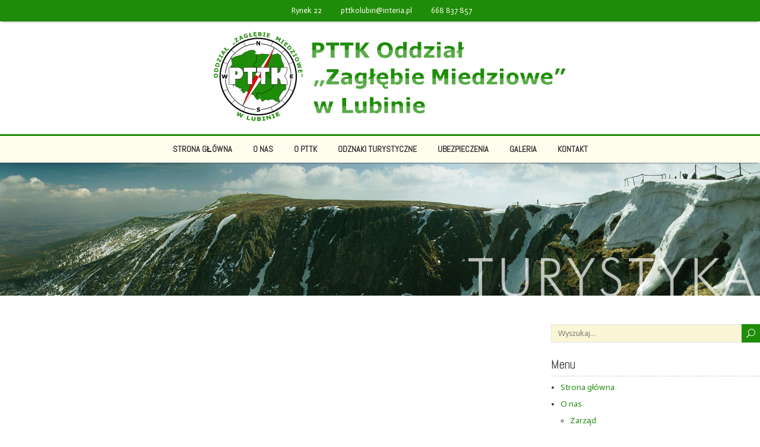

--- FILE ---
content_type: text/html; charset=UTF-8
request_url: http://www.pttk.lubin.pl/author/admin/
body_size: 9563
content:
<!DOCTYPE html>
<!--[if IE 7]>
<html class="ie ie7" lang="pl-PL">
<![endif]-->
<!--[if IE 8]>
<html class="ie ie8" lang="pl-PL">
<![endif]-->
<!--[if !(IE 7) | !(IE 8)  ]><!-->
<html lang="pl-PL">
<!--<![endif]-->
<head>
  <meta charset="UTF-8" /> 
  <meta name="viewport" content="width=device-width" />  
	<link rel="pingback" href="http://www.pttk.lubin.pl/xmlrpc.php">  
<title>admin &#8211; PTTK Oddział &quot;Zagłębie Miedziowe&quot; w Lubinie</title>
<meta name='robots' content='max-image-preview:large' />
<link rel='dns-prefetch' href='//maxcdn.bootstrapcdn.com' />
<link rel='dns-prefetch' href='//fonts.googleapis.com' />
<link rel='dns-prefetch' href='//s.w.org' />
<link rel="alternate" type="application/rss+xml" title="PTTK Oddział &quot;Zagłębie Miedziowe&quot; w Lubinie &raquo; Kanał z wpisami" href="http://www.pttk.lubin.pl/feed/" />
<link rel="alternate" type="application/rss+xml" title="PTTK Oddział &quot;Zagłębie Miedziowe&quot; w Lubinie &raquo; Kanał z komentarzami" href="http://www.pttk.lubin.pl/comments/feed/" />
<link rel="alternate" type="text/calendar" title="PTTK Oddział &quot;Zagłębie Miedziowe&quot; w Lubinie &raquo; iCal Feed" href="http://www.pttk.lubin.pl/events/?ical=1" />
<link rel="alternate" type="application/rss+xml" title="PTTK Oddział &quot;Zagłębie Miedziowe&quot; w Lubinie &raquo; Kanał z wpisami, których autorem jest admin" href="http://www.pttk.lubin.pl/author/admin/feed/" />
<script type="text/javascript">
window._wpemojiSettings = {"baseUrl":"https:\/\/s.w.org\/images\/core\/emoji\/13.1.0\/72x72\/","ext":".png","svgUrl":"https:\/\/s.w.org\/images\/core\/emoji\/13.1.0\/svg\/","svgExt":".svg","source":{"concatemoji":"http:\/\/www.pttk.lubin.pl\/wp-includes\/js\/wp-emoji-release.min.js?ver=5.9.1"}};
/*! This file is auto-generated */
!function(e,a,t){var n,r,o,i=a.createElement("canvas"),p=i.getContext&&i.getContext("2d");function s(e,t){var a=String.fromCharCode;p.clearRect(0,0,i.width,i.height),p.fillText(a.apply(this,e),0,0);e=i.toDataURL();return p.clearRect(0,0,i.width,i.height),p.fillText(a.apply(this,t),0,0),e===i.toDataURL()}function c(e){var t=a.createElement("script");t.src=e,t.defer=t.type="text/javascript",a.getElementsByTagName("head")[0].appendChild(t)}for(o=Array("flag","emoji"),t.supports={everything:!0,everythingExceptFlag:!0},r=0;r<o.length;r++)t.supports[o[r]]=function(e){if(!p||!p.fillText)return!1;switch(p.textBaseline="top",p.font="600 32px Arial",e){case"flag":return s([127987,65039,8205,9895,65039],[127987,65039,8203,9895,65039])?!1:!s([55356,56826,55356,56819],[55356,56826,8203,55356,56819])&&!s([55356,57332,56128,56423,56128,56418,56128,56421,56128,56430,56128,56423,56128,56447],[55356,57332,8203,56128,56423,8203,56128,56418,8203,56128,56421,8203,56128,56430,8203,56128,56423,8203,56128,56447]);case"emoji":return!s([10084,65039,8205,55357,56613],[10084,65039,8203,55357,56613])}return!1}(o[r]),t.supports.everything=t.supports.everything&&t.supports[o[r]],"flag"!==o[r]&&(t.supports.everythingExceptFlag=t.supports.everythingExceptFlag&&t.supports[o[r]]);t.supports.everythingExceptFlag=t.supports.everythingExceptFlag&&!t.supports.flag,t.DOMReady=!1,t.readyCallback=function(){t.DOMReady=!0},t.supports.everything||(n=function(){t.readyCallback()},a.addEventListener?(a.addEventListener("DOMContentLoaded",n,!1),e.addEventListener("load",n,!1)):(e.attachEvent("onload",n),a.attachEvent("onreadystatechange",function(){"complete"===a.readyState&&t.readyCallback()})),(n=t.source||{}).concatemoji?c(n.concatemoji):n.wpemoji&&n.twemoji&&(c(n.twemoji),c(n.wpemoji)))}(window,document,window._wpemojiSettings);
</script>
<style type="text/css">
img.wp-smiley,
img.emoji {
	display: inline !important;
	border: none !important;
	box-shadow: none !important;
	height: 1em !important;
	width: 1em !important;
	margin: 0 0.07em !important;
	vertical-align: -0.1em !important;
	background: none !important;
	padding: 0 !important;
}
</style>
	<link rel='stylesheet' id='wp-block-library-css'  href='http://www.pttk.lubin.pl/wp-includes/css/dist/block-library/style.min.css?ver=5.9.1' type='text/css' media='all' />
<style id='global-styles-inline-css' type='text/css'>
body{--wp--preset--color--black: #000000;--wp--preset--color--cyan-bluish-gray: #abb8c3;--wp--preset--color--white: #ffffff;--wp--preset--color--pale-pink: #f78da7;--wp--preset--color--vivid-red: #cf2e2e;--wp--preset--color--luminous-vivid-orange: #ff6900;--wp--preset--color--luminous-vivid-amber: #fcb900;--wp--preset--color--light-green-cyan: #7bdcb5;--wp--preset--color--vivid-green-cyan: #00d084;--wp--preset--color--pale-cyan-blue: #8ed1fc;--wp--preset--color--vivid-cyan-blue: #0693e3;--wp--preset--color--vivid-purple: #9b51e0;--wp--preset--gradient--vivid-cyan-blue-to-vivid-purple: linear-gradient(135deg,rgba(6,147,227,1) 0%,rgb(155,81,224) 100%);--wp--preset--gradient--light-green-cyan-to-vivid-green-cyan: linear-gradient(135deg,rgb(122,220,180) 0%,rgb(0,208,130) 100%);--wp--preset--gradient--luminous-vivid-amber-to-luminous-vivid-orange: linear-gradient(135deg,rgba(252,185,0,1) 0%,rgba(255,105,0,1) 100%);--wp--preset--gradient--luminous-vivid-orange-to-vivid-red: linear-gradient(135deg,rgba(255,105,0,1) 0%,rgb(207,46,46) 100%);--wp--preset--gradient--very-light-gray-to-cyan-bluish-gray: linear-gradient(135deg,rgb(238,238,238) 0%,rgb(169,184,195) 100%);--wp--preset--gradient--cool-to-warm-spectrum: linear-gradient(135deg,rgb(74,234,220) 0%,rgb(151,120,209) 20%,rgb(207,42,186) 40%,rgb(238,44,130) 60%,rgb(251,105,98) 80%,rgb(254,248,76) 100%);--wp--preset--gradient--blush-light-purple: linear-gradient(135deg,rgb(255,206,236) 0%,rgb(152,150,240) 100%);--wp--preset--gradient--blush-bordeaux: linear-gradient(135deg,rgb(254,205,165) 0%,rgb(254,45,45) 50%,rgb(107,0,62) 100%);--wp--preset--gradient--luminous-dusk: linear-gradient(135deg,rgb(255,203,112) 0%,rgb(199,81,192) 50%,rgb(65,88,208) 100%);--wp--preset--gradient--pale-ocean: linear-gradient(135deg,rgb(255,245,203) 0%,rgb(182,227,212) 50%,rgb(51,167,181) 100%);--wp--preset--gradient--electric-grass: linear-gradient(135deg,rgb(202,248,128) 0%,rgb(113,206,126) 100%);--wp--preset--gradient--midnight: linear-gradient(135deg,rgb(2,3,129) 0%,rgb(40,116,252) 100%);--wp--preset--duotone--dark-grayscale: url('#wp-duotone-dark-grayscale');--wp--preset--duotone--grayscale: url('#wp-duotone-grayscale');--wp--preset--duotone--purple-yellow: url('#wp-duotone-purple-yellow');--wp--preset--duotone--blue-red: url('#wp-duotone-blue-red');--wp--preset--duotone--midnight: url('#wp-duotone-midnight');--wp--preset--duotone--magenta-yellow: url('#wp-duotone-magenta-yellow');--wp--preset--duotone--purple-green: url('#wp-duotone-purple-green');--wp--preset--duotone--blue-orange: url('#wp-duotone-blue-orange');--wp--preset--font-size--small: 13px;--wp--preset--font-size--medium: 20px;--wp--preset--font-size--large: 36px;--wp--preset--font-size--x-large: 42px;}.has-black-color{color: var(--wp--preset--color--black) !important;}.has-cyan-bluish-gray-color{color: var(--wp--preset--color--cyan-bluish-gray) !important;}.has-white-color{color: var(--wp--preset--color--white) !important;}.has-pale-pink-color{color: var(--wp--preset--color--pale-pink) !important;}.has-vivid-red-color{color: var(--wp--preset--color--vivid-red) !important;}.has-luminous-vivid-orange-color{color: var(--wp--preset--color--luminous-vivid-orange) !important;}.has-luminous-vivid-amber-color{color: var(--wp--preset--color--luminous-vivid-amber) !important;}.has-light-green-cyan-color{color: var(--wp--preset--color--light-green-cyan) !important;}.has-vivid-green-cyan-color{color: var(--wp--preset--color--vivid-green-cyan) !important;}.has-pale-cyan-blue-color{color: var(--wp--preset--color--pale-cyan-blue) !important;}.has-vivid-cyan-blue-color{color: var(--wp--preset--color--vivid-cyan-blue) !important;}.has-vivid-purple-color{color: var(--wp--preset--color--vivid-purple) !important;}.has-black-background-color{background-color: var(--wp--preset--color--black) !important;}.has-cyan-bluish-gray-background-color{background-color: var(--wp--preset--color--cyan-bluish-gray) !important;}.has-white-background-color{background-color: var(--wp--preset--color--white) !important;}.has-pale-pink-background-color{background-color: var(--wp--preset--color--pale-pink) !important;}.has-vivid-red-background-color{background-color: var(--wp--preset--color--vivid-red) !important;}.has-luminous-vivid-orange-background-color{background-color: var(--wp--preset--color--luminous-vivid-orange) !important;}.has-luminous-vivid-amber-background-color{background-color: var(--wp--preset--color--luminous-vivid-amber) !important;}.has-light-green-cyan-background-color{background-color: var(--wp--preset--color--light-green-cyan) !important;}.has-vivid-green-cyan-background-color{background-color: var(--wp--preset--color--vivid-green-cyan) !important;}.has-pale-cyan-blue-background-color{background-color: var(--wp--preset--color--pale-cyan-blue) !important;}.has-vivid-cyan-blue-background-color{background-color: var(--wp--preset--color--vivid-cyan-blue) !important;}.has-vivid-purple-background-color{background-color: var(--wp--preset--color--vivid-purple) !important;}.has-black-border-color{border-color: var(--wp--preset--color--black) !important;}.has-cyan-bluish-gray-border-color{border-color: var(--wp--preset--color--cyan-bluish-gray) !important;}.has-white-border-color{border-color: var(--wp--preset--color--white) !important;}.has-pale-pink-border-color{border-color: var(--wp--preset--color--pale-pink) !important;}.has-vivid-red-border-color{border-color: var(--wp--preset--color--vivid-red) !important;}.has-luminous-vivid-orange-border-color{border-color: var(--wp--preset--color--luminous-vivid-orange) !important;}.has-luminous-vivid-amber-border-color{border-color: var(--wp--preset--color--luminous-vivid-amber) !important;}.has-light-green-cyan-border-color{border-color: var(--wp--preset--color--light-green-cyan) !important;}.has-vivid-green-cyan-border-color{border-color: var(--wp--preset--color--vivid-green-cyan) !important;}.has-pale-cyan-blue-border-color{border-color: var(--wp--preset--color--pale-cyan-blue) !important;}.has-vivid-cyan-blue-border-color{border-color: var(--wp--preset--color--vivid-cyan-blue) !important;}.has-vivid-purple-border-color{border-color: var(--wp--preset--color--vivid-purple) !important;}.has-vivid-cyan-blue-to-vivid-purple-gradient-background{background: var(--wp--preset--gradient--vivid-cyan-blue-to-vivid-purple) !important;}.has-light-green-cyan-to-vivid-green-cyan-gradient-background{background: var(--wp--preset--gradient--light-green-cyan-to-vivid-green-cyan) !important;}.has-luminous-vivid-amber-to-luminous-vivid-orange-gradient-background{background: var(--wp--preset--gradient--luminous-vivid-amber-to-luminous-vivid-orange) !important;}.has-luminous-vivid-orange-to-vivid-red-gradient-background{background: var(--wp--preset--gradient--luminous-vivid-orange-to-vivid-red) !important;}.has-very-light-gray-to-cyan-bluish-gray-gradient-background{background: var(--wp--preset--gradient--very-light-gray-to-cyan-bluish-gray) !important;}.has-cool-to-warm-spectrum-gradient-background{background: var(--wp--preset--gradient--cool-to-warm-spectrum) !important;}.has-blush-light-purple-gradient-background{background: var(--wp--preset--gradient--blush-light-purple) !important;}.has-blush-bordeaux-gradient-background{background: var(--wp--preset--gradient--blush-bordeaux) !important;}.has-luminous-dusk-gradient-background{background: var(--wp--preset--gradient--luminous-dusk) !important;}.has-pale-ocean-gradient-background{background: var(--wp--preset--gradient--pale-ocean) !important;}.has-electric-grass-gradient-background{background: var(--wp--preset--gradient--electric-grass) !important;}.has-midnight-gradient-background{background: var(--wp--preset--gradient--midnight) !important;}.has-small-font-size{font-size: var(--wp--preset--font-size--small) !important;}.has-medium-font-size{font-size: var(--wp--preset--font-size--medium) !important;}.has-large-font-size{font-size: var(--wp--preset--font-size--large) !important;}.has-x-large-font-size{font-size: var(--wp--preset--font-size--x-large) !important;}
</style>
<link rel='stylesheet' id='cff-css'  href='http://www.pttk.lubin.pl/wp-content/plugins/custom-facebook-feed/css/cff-style.css?ver=2.7.2' type='text/css' media='all' />
<link rel='stylesheet' id='sb-font-awesome-css'  href='https://maxcdn.bootstrapcdn.com/font-awesome/4.7.0/css/font-awesome.min.css?ver=5.9.1' type='text/css' media='all' />
<link rel='stylesheet' id='fancybox-0-css'  href='http://www.pttk.lubin.pl/wp-content/plugins/nextgen-gallery/products/photocrati_nextgen/modules/lightbox/static/fancybox/jquery.fancybox-1.3.4.min.css?ver=3.0.9' type='text/css' media='all' />
<link rel='stylesheet' id='retrotale-google-font1-css'  href='//fonts.googleapis.com/css?family=Actor&#038;subset=latin&#038;ver=5.9.1' type='text/css' media='all' />
<link rel='stylesheet' id='retrotale-google-font2-css'  href='//fonts.googleapis.com/css?family=Abel&#038;subset=latin&#038;ver=5.9.1' type='text/css' media='all' />
<link rel='stylesheet' id='retrotale-google-font3-css'  href='//fonts.googleapis.com/css?family=Abel&#038;subset=latin&#038;ver=5.9.1' type='text/css' media='all' />
<link rel='stylesheet' id='retrotale-google-font4-css'  href='//fonts.googleapis.com/css?family=Abel&#038;subset=latin&#038;ver=5.9.1' type='text/css' media='all' />
<link rel='stylesheet' id='retrotale-google-font5-css'  href='//fonts.googleapis.com/css?family=Abel&#038;subset=latin&#038;ver=5.9.1' type='text/css' media='all' />
<link rel='stylesheet' id='retrotale-google-font6-css'  href='//fonts.googleapis.com/css?family=Abel&#038;subset=latin&#038;ver=5.9.1' type='text/css' media='all' />
<link rel='stylesheet' id='retrotale-google-font8-css'  href='//fonts.googleapis.com/css?family=Abel&#038;subset=latin&#038;ver=5.9.1' type='text/css' media='all' />
<link rel='stylesheet' id='retrotale-style-green-css'  href='http://www.pttk.lubin.pl/wp-content/themes/retrotale/css/colors/green.css?ver=5.9.1' type='text/css' media='all' />
<link rel='stylesheet' id='retrotale-wide-layout-css'  href='http://www.pttk.lubin.pl/wp-content/themes/retrotale/css/wide-layout.css?ver=5.9.1' type='text/css' media='all' />
<link rel='stylesheet' id='retrotale-style-css'  href='http://www.pttk.lubin.pl/wp-content/themes/retrotale/style.css?ver=5.9.1' type='text/css' media='all' />
<style id='retrotale-style-inline-css' type='text/css'>
body .tribe-events-list-separator-month span { background-color: #ffffff; }
html body, #wrapper blockquote, #wrapper q, #wrapper #container #comments .comment, #wrapper #container #comments .comment time, #wrapper #container #commentform .form-allowed-tags, #wrapper #container #commentform p, #wrapper input, #wrapper textarea, #wrapper button, #wrapper select, #wrapper #content .breadcrumb-navigation, #wrapper #main-content .post-meta, html #wrapper .tribe-events-schedule h3, html #wrapper .tribe-events-schedule span, #wrapper #tribe-events-content .tribe-events-calendar .tribe-events-month-event-title { font-family: Actor, Arial, Helvetica, sans-serif; }
#wrapper .site-title { font-family: Abel, Arial, Helvetica, sans-serif; }
#wrapper .site-description { font-family: Abel, Arial, Helvetica, sans-serif; }
#wrapper h1, #wrapper h2, #wrapper h3, #wrapper h4, #wrapper h5, #wrapper h6, #wrapper #container .navigation .section-heading, #wrapper #comments .entry-headline { font-family: Abel, Arial, Helvetica, sans-serif; }
#wrapper #main-content .post-entry .post-entry-headline, #wrapper #main-content .grid-entry .grid-entry-headline, html #wrapper #main-content .tribe-events-list-event-title { font-family: Abel, Arial, Helvetica, sans-serif; }
#wrapper #container #sidebar .sidebar-widget .sidebar-headline, #wrapper #wrapper-footer #footer .footer-widget .footer-headline { font-family: Abel, Arial, Helvetica, sans-serif; }
#wrapper #header .menu-box ul li a { font-family: Abel, Arial, Helvetica, sans-serif; }
</style>
<link rel='stylesheet' id='retrotale-elegantfont-css'  href='http://www.pttk.lubin.pl/wp-content/themes/retrotale/css/elegantfont.css?ver=5.9.1' type='text/css' media='all' />
<link rel='stylesheet' id='retrotale-google-font-default-css'  href='//fonts.googleapis.com/css?family=Lobster&#038;subset=latin%2Clatin-ext&#038;ver=5.9.1' type='text/css' media='all' />
<script type='text/javascript' src='http://www.pttk.lubin.pl/wp-includes/js/jquery/jquery.js?ver=3.6.0' id='jquery-core-js'></script>
<script type='text/javascript' src='http://www.pttk.lubin.pl/wp-includes/js/jquery/jquery-migrate.min.js?ver=3.3.2' id='jquery-migrate-js'></script>
<script type='text/javascript' id='photocrati_ajax-js-extra'>
/* <![CDATA[ */
var photocrati_ajax = {"url":"http:\/\/www.pttk.lubin.pl\/?photocrati_ajax=1","wp_home_url":"http:\/\/www.pttk.lubin.pl","wp_site_url":"http:\/\/www.pttk.lubin.pl","wp_root_url":"http:\/\/www.pttk.lubin.pl","wp_plugins_url":"http:\/\/www.pttk.lubin.pl\/wp-content\/plugins","wp_content_url":"http:\/\/www.pttk.lubin.pl\/wp-content","wp_includes_url":"http:\/\/www.pttk.lubin.pl\/wp-includes\/","ngg_param_slug":"nggallery"};
/* ]]> */
</script>
<script type='text/javascript' src='http://www.pttk.lubin.pl/wp-content/plugins/nextgen-gallery/products/photocrati_nextgen/modules/ajax/static/ajax.min.js?ver=3.0.9' id='photocrati_ajax-js'></script>
<!--[if lt IE 9]>
<script type='text/javascript' src='http://www.pttk.lubin.pl/wp-content/themes/retrotale/js/html5.min.js?ver=3.7.2' id='retrotale-html5-ie-js'></script>
<![endif]-->
<link rel="https://api.w.org/" href="http://www.pttk.lubin.pl/wp-json/" /><link rel="alternate" type="application/json" href="http://www.pttk.lubin.pl/wp-json/wp/v2/users/1" /><link rel="EditURI" type="application/rsd+xml" title="RSD" href="http://www.pttk.lubin.pl/xmlrpc.php?rsd" />
<link rel="wlwmanifest" type="application/wlwmanifest+xml" href="http://www.pttk.lubin.pl/wp-includes/wlwmanifest.xml" /> 
<meta name="generator" content="WordPress 5.9.1" />
<!-- <meta name="NextGEN" version="3.0.9" /> -->
<meta name="tec-api-version" content="v1"><meta name="tec-api-origin" content="http://www.pttk.lubin.pl"><link rel="https://theeventscalendar.com/" href="http://www.pttk.lubin.pl/wp-json/tribe/events/v1/" /><!--[if IE]>
<style type="text/css" media="screen">
#container-shadow, .menu-box-wrapper, .top-navigation-wrapper {
        behavior: url("http://www.pttk.lubin.pl/wp-content/themes/retrotale/css/pie/PIE.php");
        zoom: 1;
}
</style>
<![endif]-->
<style type="text/css" id="custom-background-css">
body.custom-background { background-color: #ffffff; }
</style>
	<link rel="icon" href="http://www.pttk.lubin.pl/wp-content/uploads/2016/04/cropped-cropped-pttk_lubin_logo-1-32x32.png" sizes="32x32" />
<link rel="icon" href="http://www.pttk.lubin.pl/wp-content/uploads/2016/04/cropped-cropped-pttk_lubin_logo-1-192x192.png" sizes="192x192" />
<link rel="apple-touch-icon" href="http://www.pttk.lubin.pl/wp-content/uploads/2016/04/cropped-cropped-pttk_lubin_logo-1-180x180.png" />
<meta name="msapplication-TileImage" content="http://www.pttk.lubin.pl/wp-content/uploads/2016/04/cropped-cropped-pttk_lubin_logo-1-270x270.png" />
 

<script>
  (function(i,s,o,g,r,a,m){i['GoogleAnalyticsObject']=r;i[r]=i[r]||function(){
  (i[r].q=i[r].q||[]).push(arguments)},i[r].l=1*new Date();a=s.createElement(o),
  m=s.getElementsByTagName(o)[0];a.async=1;a.src=g;m.parentNode.insertBefore(a,m)
  })(window,document,'script','https://www.google-analytics.com/analytics.js','ga');

  ga('create', 'UA-77353492-1', 'auto');
  ga('send', 'pageview');

</script>
 
<link rel='stylesheet' id='nextgen_widgets_style-css'  href='http://www.pttk.lubin.pl/wp-content/plugins/nextgen-gallery/products/photocrati_nextgen/modules/widget/static/widgets.min.css?ver=3.0.9' type='text/css' media='all' />
<link rel='stylesheet' id='nextgen_basic_thumbnails_style-css'  href='http://www.pttk.lubin.pl/wp-content/plugins/nextgen-gallery/products/photocrati_nextgen/modules/nextgen_basic_gallery/static/thumbnails/nextgen_basic_thumbnails.min.css?ver=3.0.9' type='text/css' media='all' />
<link rel='stylesheet' id='ngg_trigger_buttons-css'  href='http://www.pttk.lubin.pl/wp-content/plugins/nextgen-gallery/products/photocrati_nextgen/modules/nextgen_gallery_display/static/trigger_buttons.min.css?ver=3.0.9' type='text/css' media='all' />
<link rel='stylesheet' id='fontawesome-css'  href='http://www.pttk.lubin.pl/wp-content/plugins/nextgen-gallery/products/photocrati_nextgen/modules/nextgen_gallery_display/static/fontawesome/font-awesome.min.css?ver=4.6.1' type='text/css' media='all' />
<link rel='stylesheet' id='nextgen_pagination_style-css'  href='http://www.pttk.lubin.pl/wp-content/plugins/nextgen-gallery/products/photocrati_nextgen/modules/nextgen_pagination/static/style.min.css?ver=3.0.9' type='text/css' media='all' />
<link rel='stylesheet' id='nggallery-css'  href='http://www.pttk.lubin.pl/wp-content/ngg_styles/nggallery.css?ver=3.0.9' type='text/css' media='all' />
</head> 
<body class="archive author author-admin author-1 custom-background tribe-no-js" id="wrapper">
<div class="top-navigation-wrapper">
  <div class="top-navigation">
    <p class="header-contact">
      <span class="header-contact-address"><i class="icon_house" aria-hidden="true"></i>Rynek 22</span>
      <span class="header-contact-email"><i class="icon_mail" aria-hidden="true"></i>pttkolubin@interia.pl</span>
      <span class="header-contact-phone"><i class="icon_phone" aria-hidden="true"></i>668 837 857</span>
 
  </div>
</div>
  
<div id="container-title-wrapper">
  <div id="container-title"> 
      <a href="http://www.pttk.lubin.pl/"><img class="header-logo" src="http://www.pttk.lubin.pl/wp-content/uploads/2016/05/logo_650x170_z_napisem-1.jpg" alt="PTTK Oddział &quot;Zagłębie Miedziowe&quot; w Lubinie" /></a>
  </div>
</div>
<div id="container">
<div id="container-shadow">
  <header id="header">    
    <div class="menu-box-wrapper">
    <div class="menu-box">
<div class="menu-glowne-container"><ul id="nav" class="menu"><li id="menu-item-91" class="menu-item menu-item-type-custom menu-item-object-custom menu-item-home menu-item-91"><a href="http://www.pttk.lubin.pl/">Strona główna</a></li>
<li id="menu-item-38" class="menu-item menu-item-type-post_type menu-item-object-page menu-item-has-children menu-item-38"><a href="http://www.pttk.lubin.pl/o-nas/">O nas</a>
<ul class="sub-menu">
	<li id="menu-item-44" class="menu-item menu-item-type-post_type menu-item-object-page first-menu-item menu-item-44"><a href="http://www.pttk.lubin.pl/o-nas/zarzad/">Zarząd</a></li>
	<li id="menu-item-43" class="menu-item menu-item-type-post_type menu-item-object-page menu-item-43"><a href="http://www.pttk.lubin.pl/o-nas/statut/">Statut</a></li>
	<li id="menu-item-541" class="menu-item menu-item-type-post_type menu-item-object-page menu-item-541"><a href="http://www.pttk.lubin.pl/o-nas/historia-pttk-w-lubinie/">Historia PTTK w Lubinie</a></li>
	<li id="menu-item-2120" class="menu-item menu-item-type-post_type menu-item-object-page menu-item-2120"><a href="http://www.pttk.lubin.pl/o-nas/dokumenty/">Dokumenty</a></li>
	<li id="menu-item-2125" class="menu-item menu-item-type-post_type menu-item-object-page last-menu-item menu-item-2125"><a href="http://www.pttk.lubin.pl/o-nas/rodo/">Ochrona Danych Osobowych</a></li>
</ul>
</li>
<li id="menu-item-49" class="menu-item menu-item-type-post_type menu-item-object-page menu-item-has-children menu-item-49"><a href="http://www.pttk.lubin.pl/o-pttk-2/">O PTTK</a>
<ul class="sub-menu">
	<li id="menu-item-40" class="menu-item menu-item-type-post_type menu-item-object-page first-menu-item menu-item-40"><a href="http://www.pttk.lubin.pl/o-nas/o-pttk/">Czym jest PTTK ?</a></li>
	<li id="menu-item-51" class="menu-item menu-item-type-post_type menu-item-object-page menu-item-51"><a href="http://www.pttk.lubin.pl/o-nas/jak-wstapic/">Jak wstąpić ?</a></li>
	<li id="menu-item-50" class="menu-item menu-item-type-post_type menu-item-object-page last-menu-item menu-item-50"><a href="http://www.pttk.lubin.pl/o-nas/kola-kluby-pttk/">Koła / kluby PTTK</a></li>
</ul>
</li>
<li id="menu-item-37" class="menu-item menu-item-type-post_type menu-item-object-page menu-item-has-children menu-item-37"><a href="http://www.pttk.lubin.pl/odznaki-turystyczne/">Odznaki turystyczne</a>
<ul class="sub-menu">
	<li id="menu-item-54" class="menu-item menu-item-type-post_type menu-item-object-page first-menu-item menu-item-54"><a href="http://www.pttk.lubin.pl/odznaki-turystyczne/regionalne/">Regionalne</a></li>
	<li id="menu-item-53" class="menu-item menu-item-type-post_type menu-item-object-page last-menu-item menu-item-53"><a href="http://www.pttk.lubin.pl/odznaki-turystyczne/odznaki-turystyki-kwalifikowanej/">Odznaki Turystyki Kwalifikowanej</a></li>
</ul>
</li>
<li id="menu-item-36" class="menu-item menu-item-type-post_type menu-item-object-page menu-item-has-children menu-item-36"><a href="http://www.pttk.lubin.pl/?page_id=27">Ubezpieczenia</a>
<ul class="sub-menu">
	<li id="menu-item-55" class="menu-item menu-item-type-post_type menu-item-object-page first-menu-item menu-item-55"><a href="http://www.pttk.lubin.pl/ubezpieczenia/ubezpieczenia-turystyczne/">Ubezpieczenia turystyczne</a></li>
</ul>
</li>
<li id="menu-item-35" class="menu-item menu-item-type-post_type menu-item-object-page menu-item-35"><a href="http://www.pttk.lubin.pl/galeria/">Galeria</a></li>
<li id="menu-item-39" class="menu-item menu-item-type-post_type menu-item-object-page menu-item-39"><a href="http://www.pttk.lubin.pl/kontakt/">Kontakt</a></li>
</ul></div>    </div>
    </div>
    
  <div class="header-image">
    <img class="header-img" src="http://www.pttk.lubin.pl/wp-content/uploads/2016/05/slider_1600x280_turystyka_02.jpg" alt="PTTK Oddział &quot;Zagłębie Miedziowe&quot; w Lubinie" />
  </div>
  </header> <!-- end of header -->
  <div id="wrapper-content">
  <div id="main-content">
  <div id="content">    </div> 
  
  </div> <!-- end of content -->
<aside id="sidebar">
<div id="search-2" class="sidebar-widget widget_search"><form id="searchform" method="get" action="http://www.pttk.lubin.pl/">
  <div class="searchform-wrapper"><input type="text" value="" name="s" id="s" placeholder="Wyszukaj..." />
  <input type="submit" class="send icon_search" name="searchsubmit" value="&#x55;" /></div>
</form></div><div id="nav_menu-5" class="sidebar-widget widget_nav_menu"> <p class="sidebar-headline">Menu</p><div class="menu-glowne-container"><ul id="menu-glowne" class="menu"><li class="menu-item menu-item-type-custom menu-item-object-custom menu-item-home menu-item-91"><a href="http://www.pttk.lubin.pl/">Strona główna</a></li>
<li class="menu-item menu-item-type-post_type menu-item-object-page menu-item-has-children menu-item-38"><a href="http://www.pttk.lubin.pl/o-nas/">O nas</a>
<ul class="sub-menu">
	<li class="menu-item menu-item-type-post_type menu-item-object-page first-menu-item menu-item-44"><a href="http://www.pttk.lubin.pl/o-nas/zarzad/">Zarząd</a></li>
	<li class="menu-item menu-item-type-post_type menu-item-object-page menu-item-43"><a href="http://www.pttk.lubin.pl/o-nas/statut/">Statut</a></li>
	<li class="menu-item menu-item-type-post_type menu-item-object-page menu-item-541"><a href="http://www.pttk.lubin.pl/o-nas/historia-pttk-w-lubinie/">Historia PTTK w Lubinie</a></li>
	<li class="menu-item menu-item-type-post_type menu-item-object-page menu-item-2120"><a href="http://www.pttk.lubin.pl/o-nas/dokumenty/">Dokumenty</a></li>
	<li class="menu-item menu-item-type-post_type menu-item-object-page last-menu-item menu-item-2125"><a href="http://www.pttk.lubin.pl/o-nas/rodo/">Ochrona Danych Osobowych</a></li>
</ul>
</li>
<li class="menu-item menu-item-type-post_type menu-item-object-page menu-item-has-children menu-item-49"><a href="http://www.pttk.lubin.pl/o-pttk-2/">O PTTK</a>
<ul class="sub-menu">
	<li class="menu-item menu-item-type-post_type menu-item-object-page first-menu-item menu-item-40"><a href="http://www.pttk.lubin.pl/o-nas/o-pttk/">Czym jest PTTK ?</a></li>
	<li class="menu-item menu-item-type-post_type menu-item-object-page menu-item-51"><a href="http://www.pttk.lubin.pl/o-nas/jak-wstapic/">Jak wstąpić ?</a></li>
	<li class="menu-item menu-item-type-post_type menu-item-object-page last-menu-item menu-item-50"><a href="http://www.pttk.lubin.pl/o-nas/kola-kluby-pttk/">Koła / kluby PTTK</a></li>
</ul>
</li>
<li class="menu-item menu-item-type-post_type menu-item-object-page menu-item-has-children menu-item-37"><a href="http://www.pttk.lubin.pl/odznaki-turystyczne/">Odznaki turystyczne</a>
<ul class="sub-menu">
	<li class="menu-item menu-item-type-post_type menu-item-object-page first-menu-item menu-item-54"><a href="http://www.pttk.lubin.pl/odznaki-turystyczne/regionalne/">Regionalne</a></li>
	<li class="menu-item menu-item-type-post_type menu-item-object-page last-menu-item menu-item-53"><a href="http://www.pttk.lubin.pl/odznaki-turystyczne/odznaki-turystyki-kwalifikowanej/">Odznaki Turystyki Kwalifikowanej</a></li>
</ul>
</li>
<li class="menu-item menu-item-type-post_type menu-item-object-page menu-item-has-children menu-item-36"><a href="http://www.pttk.lubin.pl/?page_id=27">Ubezpieczenia</a>
<ul class="sub-menu">
	<li class="menu-item menu-item-type-post_type menu-item-object-page first-menu-item menu-item-55"><a href="http://www.pttk.lubin.pl/ubezpieczenia/ubezpieczenia-turystyczne/">Ubezpieczenia turystyczne</a></li>
</ul>
</li>
<li class="menu-item menu-item-type-post_type menu-item-object-page menu-item-35"><a href="http://www.pttk.lubin.pl/galeria/">Galeria</a></li>
<li class="menu-item menu-item-type-post_type menu-item-object-page menu-item-39"><a href="http://www.pttk.lubin.pl/kontakt/">Kontakt</a></li>
</ul></div></div><div id="text-9" class="sidebar-widget widget_text">			<div class="textwidget"><div class="cff-wrapper"><div id="cff" data-char="" class="cff-default-styles" ><div class="cff-error-msg"><p>Unable to display Facebook posts.<br/><a href="javascript:void(0);" id="cff-show-error" onclick="cffShowError()">Show error</a><script type="text/javascript">function cffShowError() { document.getElementById("cff-error-reason").style.display = "block"; document.getElementById("cff-show-error").style.display = "none"; }</script></p><div id="cff-error-reason">Error: Error validating access token: The session has been invalidated because the user changed their password or Facebook has changed the session for security reasons.<br />Type: OAuthException<br />Code: 190<br />Subcode: 460<br />Please refer to our <a href="https://smashballoon.com/custom-facebook-feed/docs/errors/" target="_blank" rel="noopener">Error Message Reference</a>.</div></div></div></div></div>
		</div>
		<div id="recent-posts-2" class="sidebar-widget widget_recent_entries">
		 <p class="sidebar-headline">Ostatnie wpisy</p>
		<ul>
											<li>
					<a href="http://www.pttk.lubin.pl/inne/wedrowki-z-pttk-01-luty-2026r-rudawy-janowickie/">Wędrówki z PTTK – 01 luty 2026r. Rudawy Janowickie. WYJAZD POTWIERDZONY.</a>
									</li>
											<li>
					<a href="http://www.pttk.lubin.pl/inne/wedrowki-z-pttk-lubin-15-lutego-rajd-walentynkowy-gory-sowie/">Wędrówki z PTTK Lubin – 15 lutego-Rajd Walentynkowy Góry Sowie</a>
									</li>
											<li>
					<a href="http://www.pttk.lubin.pl/inne/podlaska-przygoda-07-11-maja-2026r/">„Podlaska przygoda” &#8211; 07-11 maja 2026r.</a>
									</li>
											<li>
					<a href="http://www.pttk.lubin.pl/inne/wedrowki-z-pttk-11-stycznia-2026r/">Składki członkowskie PTTK 2026r.</a>
									</li>
											<li>
					<a href="http://www.pttk.lubin.pl/inne/zarzad-glowny-uchwala-178-xx-2025-z-dn-11-10-2025-r-ustanowil-rok-2026-rokiem-szlakow-pttk/">Zarząd Główny uchwałą 178/XX/2025 z dn. 11.10.2025 r. ustanowił rok 2026 &#8222;Rokiem Szlaków PTTK&#8221;.</a>
									</li>
					</ul>

		</div><div id="archives-2" class="sidebar-widget widget_archive"> <p class="sidebar-headline">Archiwa</p>
			<ul>
					<li><a href='http://www.pttk.lubin.pl/2026/01/'>styczeń 2026</a></li>
	<li><a href='http://www.pttk.lubin.pl/2025/12/'>grudzień 2025</a></li>
	<li><a href='http://www.pttk.lubin.pl/2025/11/'>listopad 2025</a></li>
	<li><a href='http://www.pttk.lubin.pl/2025/10/'>październik 2025</a></li>
	<li><a href='http://www.pttk.lubin.pl/2019/11/'>listopad 2019</a></li>
	<li><a href='http://www.pttk.lubin.pl/2018/05/'>maj 2018</a></li>
	<li><a href='http://www.pttk.lubin.pl/2018/03/'>marzec 2018</a></li>
			</ul>

			</div><div id="categories-2" class="sidebar-widget widget_categories"> <p class="sidebar-headline">Kategorie</p>
			<ul>
					<li class="cat-item cat-item-1"><a href="http://www.pttk.lubin.pl/category/inne/">inne</a> (10)
</li>
			</ul>

			</div><div id="ngg-images-2" class="sidebar-widget ngg_images"><div class="hslice" id="ngg-webslice"> <p class="entry-title sidebar-headline">W naszej galerii</p><div class="ngg-widget entry-content">
            <a href="http://www.pttk.lubin.pl/wp-content/galeria/W%C4%99dr%C3%B3wki-z-PTTK-21.01.2018-%C5%9Al%C4%99%C5%BC%C4%85/%C5%9Al%C4%99%C5%BCa8.jpg"
           title=" "
           data-image-id='272'
           class="ngg-fancybox" rel="f9542839134770fae34a85ea7d905740"           ><img title="Ślęża8"
                 alt="Ślęża8"
                 src="http://www.pttk.lubin.pl/wp-content/galeria/W%C4%99dr%C3%B3wki-z-PTTK-21.01.2018-%C5%9Al%C4%99%C5%BC%C4%85/thumbs/thumbs_%C5%9Al%C4%99%C5%BCa8.jpg"
                 width="100"
                 height="75"
            /></a>
            <a href="http://www.pttk.lubin.pl/wp-content/galeria/W%C4%99dr%C3%B3wki-z-PTTK-21.01.2018-%C5%9Al%C4%99%C5%BC%C4%85/%C5%9Al%C4%99%C5%BCa7.jpg"
           title=" "
           data-image-id='271'
           class="ngg-fancybox" rel="f9542839134770fae34a85ea7d905740"           ><img title="Ślęża7"
                 alt="Ślęża7"
                 src="http://www.pttk.lubin.pl/wp-content/galeria/W%C4%99dr%C3%B3wki-z-PTTK-21.01.2018-%C5%9Al%C4%99%C5%BC%C4%85/thumbs/thumbs_%C5%9Al%C4%99%C5%BCa7.jpg"
                 width="100"
                 height="75"
            /></a>
            <a href="http://www.pttk.lubin.pl/wp-content/galeria/W%C4%99dr%C3%B3wki-z-PTTK-21.01.2018-%C5%9Al%C4%99%C5%BC%C4%85/%C5%9Al%C4%99%C5%BCa6.jpg"
           title=" "
           data-image-id='270'
           class="ngg-fancybox" rel="f9542839134770fae34a85ea7d905740"           ><img title="Ślęża6"
                 alt="Ślęża6"
                 src="http://www.pttk.lubin.pl/wp-content/galeria/W%C4%99dr%C3%B3wki-z-PTTK-21.01.2018-%C5%9Al%C4%99%C5%BC%C4%85/thumbs/thumbs_%C5%9Al%C4%99%C5%BCa6.jpg"
                 width="100"
                 height="75"
            /></a>
            <a href="http://www.pttk.lubin.pl/wp-content/galeria/W%C4%99dr%C3%B3wki-z-PTTK-21.01.2018-%C5%9Al%C4%99%C5%BC%C4%85/%C5%9Al%C4%99%C5%BCa5.jpg"
           title=" "
           data-image-id='269'
           class="ngg-fancybox" rel="f9542839134770fae34a85ea7d905740"           ><img title="Ślęża5"
                 alt="Ślęża5"
                 src="http://www.pttk.lubin.pl/wp-content/galeria/W%C4%99dr%C3%B3wki-z-PTTK-21.01.2018-%C5%9Al%C4%99%C5%BC%C4%85/thumbs/thumbs_%C5%9Al%C4%99%C5%BCa5.jpg"
                 width="100"
                 height="75"
            /></a>
            <a href="http://www.pttk.lubin.pl/wp-content/galeria/W%C4%99dr%C3%B3wki-z-PTTK-21.01.2018-%C5%9Al%C4%99%C5%BC%C4%85/%C5%9Al%C4%99%C5%BCa4.jpg"
           title=" "
           data-image-id='268'
           class="ngg-fancybox" rel="f9542839134770fae34a85ea7d905740"           ><img title="Ślęża4"
                 alt="Ślęża4"
                 src="http://www.pttk.lubin.pl/wp-content/galeria/W%C4%99dr%C3%B3wki-z-PTTK-21.01.2018-%C5%9Al%C4%99%C5%BC%C4%85/thumbs/thumbs_%C5%9Al%C4%99%C5%BCa4.jpg"
                 width="100"
                 height="75"
            /></a>
            <a href="http://www.pttk.lubin.pl/wp-content/galeria/W%C4%99dr%C3%B3wki-z-PTTK-21.01.2018-%C5%9Al%C4%99%C5%BC%C4%85/%C5%9Al%C4%99%C5%BCa3.jpg"
           title=" "
           data-image-id='267'
           class="ngg-fancybox" rel="f9542839134770fae34a85ea7d905740"           ><img title="Ślęża3"
                 alt="Ślęża3"
                 src="http://www.pttk.lubin.pl/wp-content/galeria/W%C4%99dr%C3%B3wki-z-PTTK-21.01.2018-%C5%9Al%C4%99%C5%BC%C4%85/thumbs/thumbs_%C5%9Al%C4%99%C5%BCa3.jpg"
                 width="100"
                 height="75"
            /></a>
            <a href="http://www.pttk.lubin.pl/wp-content/galeria/W%C4%99dr%C3%B3wki-z-PTTK-21.01.2018-%C5%9Al%C4%99%C5%BC%C4%85/%C5%9Al%C4%99%C5%BCa2.jpg"
           title=" "
           data-image-id='266'
           class="ngg-fancybox" rel="f9542839134770fae34a85ea7d905740"           ><img title="Ślęża2"
                 alt="Ślęża2"
                 src="http://www.pttk.lubin.pl/wp-content/galeria/W%C4%99dr%C3%B3wki-z-PTTK-21.01.2018-%C5%9Al%C4%99%C5%BC%C4%85/thumbs/thumbs_%C5%9Al%C4%99%C5%BCa2.jpg"
                 width="100"
                 height="75"
            /></a>
            <a href="http://www.pttk.lubin.pl/wp-content/galeria/W%C4%99dr%C3%B3wki-z-PTTK-21.01.2018-%C5%9Al%C4%99%C5%BC%C4%85/%C5%9Al%C4%99%C5%BCa-1.jpg"
           title=" "
           data-image-id='265'
           class="ngg-fancybox" rel="f9542839134770fae34a85ea7d905740"           ><img title="Ślęża 1"
                 alt="Ślęża 1"
                 src="http://www.pttk.lubin.pl/wp-content/galeria/W%C4%99dr%C3%B3wki-z-PTTK-21.01.2018-%C5%9Al%C4%99%C5%BC%C4%85/thumbs/thumbs_%C5%9Al%C4%99%C5%BCa-1.jpg"
                 width="100"
                 height="75"
            /></a>
            <a href="http://www.pttk.lubin.pl/wp-content/gallery/50-lat-PTTK-w-Lubinie/jubielusz_PTTK_Lubin.JPG"
           title="50 lat PTTK w Lubinie"
           data-image-id='264'
           class="ngg-fancybox" rel="f9542839134770fae34a85ea7d905740"           ><img title="jubielusz_PTTK_Lubin"
                 alt="jubielusz_PTTK_Lubin"
                 src="http://www.pttk.lubin.pl/wp-content/gallery/50-lat-PTTK-w-Lubinie/thumbs/thumbs_jubielusz_PTTK_Lubin.JPG"
                 width="100"
                 height="75"
            /></a>
    </div>

</div></div></aside> <!-- end of sidebar -->
  </div> <!-- end of main-content -->
  </div> <!-- end of wrapper-content -->
<footer id="wrapper-footer">
  <div id="footer">
    <div class="footer-widget-area footer-widget-area-1">
<div id="text-8" class="footer-widget widget_text">			<div class="textwidget"><img src="http://www.pttk.lubin.pl/wp-content/uploads/2016/04/pttk_lubin_logo-300x300.png" border=0 height=30></div>
		</div>    </div>    
    <div class="footer-widget-area footer-widget-area-2">

		<div id="recent-posts-4" class="footer-widget widget_recent_entries">
		<p class="footer-headline">Ostatnie wpisy</p>
		<ul>
											<li>
					<a href="http://www.pttk.lubin.pl/inne/wedrowki-z-pttk-01-luty-2026r-rudawy-janowickie/">Wędrówki z PTTK – 01 luty 2026r. Rudawy Janowickie. WYJAZD POTWIERDZONY.</a>
									</li>
											<li>
					<a href="http://www.pttk.lubin.pl/inne/wedrowki-z-pttk-lubin-15-lutego-rajd-walentynkowy-gory-sowie/">Wędrówki z PTTK Lubin – 15 lutego-Rajd Walentynkowy Góry Sowie</a>
									</li>
											<li>
					<a href="http://www.pttk.lubin.pl/inne/podlaska-przygoda-07-11-maja-2026r/">„Podlaska przygoda” &#8211; 07-11 maja 2026r.</a>
									</li>
											<li>
					<a href="http://www.pttk.lubin.pl/inne/wedrowki-z-pttk-11-stycznia-2026r/">Składki członkowskie PTTK 2026r.</a>
									</li>
											<li>
					<a href="http://www.pttk.lubin.pl/inne/zarzad-glowny-uchwala-178-xx-2025-z-dn-11-10-2025-r-ustanowil-rok-2026-rokiem-szlakow-pttk/">Zarząd Główny uchwałą 178/XX/2025 z dn. 11.10.2025 r. ustanowił rok 2026 &#8222;Rokiem Szlaków PTTK&#8221;.</a>
									</li>
					</ul>

		</div>    </div>   
    <div class="footer-widget-area footer-widget-area-3">
<div id="text-7" class="footer-widget widget_text">			<div class="textwidget">
<P>Oddział „Zagłębie Miedziowe” </P>
 <p>Rynek 22, 
59-300 Lubin<BR>
tel. 668-837-857</p>
<p>e-mail: <a href="mailto:pttkolubin@interia.pl">pttkolubin@interia.pl</a></p>
<p>Nasze konto:<br>
BZ WBK S.A. I/Oddział Lubin<br>
29 1090 2082 0000 0005 4600 4201</p></div>
		</div>    </div>
  </div>
<div class="footer-signature"><div class="footer-signature-content">			<div class="textwidget">PTTK Oddział "Zagłębie Miedziowe" w Lubinie</div>
		</div></div></footer>  <!-- end of wrapper-footer -->
</div> <!-- end of container-shadow -->
</div> <!-- end of container -->
<!-- ngg_resource_manager_marker --><script type='text/javascript' src='http://www.pttk.lubin.pl/wp-content/plugins/custom-facebook-feed/js/cff-scripts.js?ver=2.7.2' id='cffscripts-js'></script>
<script type='text/javascript' id='ngg_common-js-extra'>
/* <![CDATA[ */

var nextgen_lightbox_settings = {"static_path":"http:\/\/www.pttk.lubin.pl\/wp-content\/plugins\/nextgen-gallery\/products\/photocrati_nextgen\/modules\/lightbox\/static","context":"all_images_direct"};
var galleries = {};
galleries.gallery_f9542839134770fae34a85ea7d905740 = {"id":null,"ids":null,"source":"recent","src":"","container_ids":[],"gallery_ids":[],"album_ids":[],"tag_ids":[],"display_type":"photocrati-nextgen_basic_thumbnails","display":"","exclusions":[],"order_by":"sortorder","order_direction":"ASC","image_ids":[],"entity_ids":[],"tagcloud":false,"returns":"included","slug":"widget-ngg-images-2","sortorder":[],"display_settings":{"override_thumbnail_settings":"1","thumbnail_width":"200","thumbnail_height":"150","thumbnail_crop":"1","images_per_page":9,"number_of_columns":"3","ajax_pagination":"1","show_all_in_lightbox":false,"use_imagebrowser_effect":false,"show_slideshow_link":false,"slideshow_link_text":"[Pokaz zdj\u0119\u0107]","template":"\/home\/pttkpl\/public_html\/pttk.lubin.pl\/wp-content\/plugins\/nextgen-gallery\/products\/photocrati_nextgen\/modules\/widget\/templates\/display_gallery.php","use_lightbox_effect":true,"display_no_images_error":1,"disable_pagination":true,"thumbnail_quality":"100","thumbnail_watermark":0,"ngg_triggers_display":"never","_errors":[],"display_view":"default","maximum_entity_count":9,"image_type":"thumb","show_thumbnail_link":false,"image_width":100,"image_height":75,"widget_setting_title":"W naszej galerii","widget_setting_before_widget":"<div id=\"ngg-images-2\" class=\"sidebar-widget ngg_images\"><div class=\"hslice\" id=\"ngg-webslice\">","widget_setting_before_title":" <p class=\"entry-title sidebar-headline\">","widget_setting_after_widget":"<\/div><\/div>","widget_setting_after_title":"<\/p>","widget_setting_width":100,"widget_setting_height":75,"widget_setting_show_setting":"thumbnail","widget_setting_widget_id":"ngg-images-2"},"excluded_container_ids":[],"maximum_entity_count":9,"__defaults_set":true,"_errors":[],"ID":"f9542839134770fae34a85ea7d905740"};
galleries.gallery_f9542839134770fae34a85ea7d905740.wordpress_page_root = false;
var nextgen_lightbox_settings = {"static_path":"http:\/\/www.pttk.lubin.pl\/wp-content\/plugins\/nextgen-gallery\/products\/photocrati_nextgen\/modules\/lightbox\/static","context":"all_images_direct"};
/* ]]> */
</script>
<script type='text/javascript' src='http://www.pttk.lubin.pl/wp-content/plugins/nextgen-gallery/products/photocrati_nextgen/modules/nextgen_gallery_display/static/common.min.js?ver=3.0.9' id='ngg_common-js'></script>
<script type='text/javascript' src='http://www.pttk.lubin.pl/wp-content/plugins/nextgen-gallery/products/photocrati_nextgen/modules/lightbox/static/lightbox_context.min.js?ver=3.0.9' id='ngg_lightbox_context-js'></script>
<script type='text/javascript' src='http://www.pttk.lubin.pl/wp-content/plugins/nextgen-gallery/products/photocrati_nextgen/modules/lightbox/static/fancybox/jquery.easing-1.3.pack.js?ver=3.0.9' id='fancybox-0-js'></script>
<script type='text/javascript' src='http://www.pttk.lubin.pl/wp-content/plugins/nextgen-gallery/products/photocrati_nextgen/modules/lightbox/static/fancybox/jquery.fancybox-1.3.4.pack.js?ver=3.0.9' id='fancybox-1-js'></script>
<script type='text/javascript' src='http://www.pttk.lubin.pl/wp-content/plugins/nextgen-gallery/products/photocrati_nextgen/modules/lightbox/static/fancybox/nextgen_fancybox_init.min.js?ver=3.0.9' id='fancybox-2-js'></script>
<script type='text/javascript' src='http://www.pttk.lubin.pl/wp-content/themes/retrotale/js/placeholders.js?ver=2.0.8' id='retrotale-placeholders-js'></script>
<script type='text/javascript' src='http://www.pttk.lubin.pl/wp-content/themes/retrotale/js/scroll-to-top.js?ver=1.0' id='retrotale-scroll-to-top-js'></script>
<script type='text/javascript' src='http://www.pttk.lubin.pl/wp-content/themes/retrotale/js/selectnav.js?ver=0.1' id='retrotale-selectnav-js'></script>
<script type='text/javascript' src='http://www.pttk.lubin.pl/wp-content/themes/retrotale/js/responsive.js?ver=1.0' id='retrotale-responsive-js'></script>
<script type='text/javascript' src='http://www.pttk.lubin.pl/wp-content/plugins/nextgen-gallery/products/photocrati_nextgen/modules/nextgen_basic_gallery/static/thumbnails/nextgen_basic_thumbnails.min.js?ver=3.0.9' id='photocrati-nextgen_basic_thumbnails-js'></script>
<script type='text/javascript' src='http://www.pttk.lubin.pl/wp-content/plugins/nextgen-gallery/products/photocrati_nextgen/modules/nextgen_basic_gallery/static/thumbnails/ajax_pagination.min.js?ver=3.0.9' id='nextgen-basic-thumbnails-ajax-pagination-js'></script>
<!-- Custom Facebook Feed JS -->
<script type="text/javascript">
var cfflinkhashtags = "true";
</script>
		<script>
		( function ( body ) {
			'use strict';
			body.className = body.className.replace( /\btribe-no-js\b/, 'tribe-js' );
		} )( document.body );
		</script>
		<script> /* <![CDATA[ */var tribe_l10n_datatables = {"aria":{"sort_ascending":": activate to sort column ascending","sort_descending":": activate to sort column descending"},"length_menu":"Show _MENU_ entries","empty_table":"No data available in table","info":"Showing _START_ to _END_ of _TOTAL_ entries","info_empty":"Showing 0 to 0 of 0 entries","info_filtered":"(filtered from _MAX_ total entries)","zero_records":"No matching records found","search":"Search:","all_selected_text":"All items on this page were selected. ","select_all_link":"Select all pages","clear_selection":"Clear Selection.","pagination":{"all":"All","next":"Nast\u0119pny","previous":"Previous"},"select":{"rows":{"0":"","_":": Selected %d rows","1":": Selected 1 row"}},"datepicker":{"dayNames":["niedziela","poniedzia\u0142ek","wtorek","\u015broda","czwartek","pi\u0105tek","sobota"],"dayNamesShort":["niedz.","pon.","wt.","\u015br.","czw.","pt.","sob."],"dayNamesMin":["N","P","W","\u015a","C","P","S"],"monthNames":["stycze\u0144","luty","marzec","kwiecie\u0144","maj","czerwiec","lipiec","sierpie\u0144","wrzesie\u0144","pa\u017adziernik","listopad","grudzie\u0144"],"monthNamesShort":["stycze\u0144","luty","marzec","kwiecie\u0144","maj","czerwiec","lipiec","sierpie\u0144","wrzesie\u0144","pa\u017adziernik","listopad","grudzie\u0144"],"nextText":"Nast\u0119pny","prevText":"Poprzedni","currentText":"Dzisiaj","closeText":"Gotowe"}};var tribe_system_info = {"sysinfo_optin_nonce":"455f6eeafa","clipboard_btn_text":"Copy to clipboard","clipboard_copied_text":"System info copied","clipboard_fail_text":"Press \"Cmd + C\" to copy"};/* ]]> */ </script>    
</body>
</html>

--- FILE ---
content_type: text/css
request_url: http://www.pttk.lubin.pl/wp-content/themes/retrotale/css/colors/green.css?ver=5.9.1
body_size: 408
content:
/* Color scheme Green

----------------------------------------------- */

body a,

body .post-entry .post-entry-headline a,

body .grid-entry .grid-entry-headline a,

body .sidebar-widget a,

body .menu-box a:hover,

body .menu-box :hover > a,

body #header .menu-box .current-menu-item > a,

body #header .menu-box .current-menu-ancestor > a,

body #header .menu-box .current_page_item > a,

body #header .menu-box .current-page-ancestor > a {

  color: #1f8c0a;       

}

html body,

body .post-entry .read-more-button:hover,

body .grid-entry .read-more-button:hover,

body input[type="submit"]:hover,

body input[type="reset"]:hover,

body #searchform .searchform-wrapper .send:hover {

  background-color: #1f8c0a;       

}

body .menu-box-wrapper,

body .menu-box ul ul {

  border-color: #1f8c0a;       

}

body .top-navigation-wrapper,

html #wrapper .scroll-top:hover {

  background-color: #1f8c0a;

}

body #container-shadow {

  border-color: #1f8c0a;

}

body .top-navigation-wrapper {

  border-color: #1f8c0a;

}

body .top-navigation ul a:hover,

body .top-navigation ul :hover > a,

body .header-contact span i {

  color: #1f8c0a;                      

}

body .post-entry .read-more-button,

body .grid-entry .read-more-button,

body input[type="submit"],

body input[type="reset"],

body #searchform .searchform-wrapper .send {

  background-color: #1f8c0a;                     

}

body #footer a,

body .footer-signature .footer-signature-content a {

  color: #1f8c0a;                     

}

--- FILE ---
content_type: text/plain
request_url: https://www.google-analytics.com/j/collect?v=1&_v=j102&a=1357760779&t=pageview&_s=1&dl=http%3A%2F%2Fwww.pttk.lubin.pl%2Fauthor%2Fadmin%2F&ul=en-us%40posix&dt=admin%20%E2%80%93%20PTTK%20Oddzia%C5%82%20%22Zag%C5%82%C4%99bie%20Miedziowe%22%20w%20Lubinie&sr=1280x720&vp=1280x720&_u=IEBAAEABAAAAACAAI~&jid=110051737&gjid=135067837&cid=1142114145.1768670955&tid=UA-77353492-1&_gid=317752637.1768670955&_r=1&_slc=1&z=940640964
body_size: -450
content:
2,cG-NGZ5F50VS6